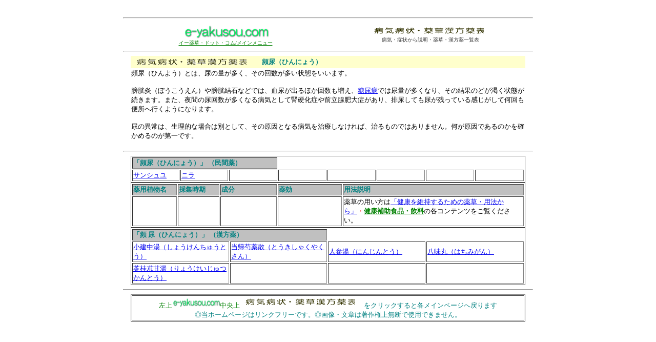

--- FILE ---
content_type: text/html
request_url: http://www.e-yakusou.com/yakusou/byo041.htm
body_size: 2628
content:
<!DOCTYPE HTML PUBLIC "-//IETF//DTD HTML//EN">
<html>

<head>
<meta http-equiv="Content-Type"
content="text/html; charset=x-sjis">
<meta name="GENERATOR" content="Microsoft FrontPage 6.0">
<title>頻尿</title>
<script src="https://ajax.googleapis.com/ajax/libs/jquery/1.11.3/jquery.min.js"></script>
<script src="/js/myscripts.js"></script>
<!-- Global Site Tag (gtag.js) - Google Analytics -->
<script async src="https://www.googletagmanager.com/gtag/js?id=UA-29807408-21"></script>
<script>
  window.dataLayer = window.dataLayer || [];
  function gtag(){dataLayer.push(arguments)};
  gtag('js', new Date());

  gtag('config', 'UA-29807408-21');
</script>
</head>

<body class="yakusou" bgcolor="#FFFFFF">

<div align="center">
	<table border="0" width="800" cellspacing="0" cellpadding="0" id="table1729">
		<tr>
			<td>
			<table border="0" width="100%" cellspacing="0" cellpadding="0" id="table1730">
				<tr>
					<td>　</td>
				</tr>
				<tr>
					<td>

<hr>
					<div align="center">
						<center>
						<table border="0" cellpadding="0" cellspacing="0" width="800" id="table1735">
							<tr>
								<td width="33%">
								<table border="0" cellpadding="0" cellspacing="0" width="100%" id="table1736">
									<tr>
										<td width="100%">
										<p align="center">
										<a href="http://www.e-yakusou.com">
										<font size="1">
										<img border="0" src="http://www.e-yakusou.com/yakusou/logo1.gif" alt="イー薬草・ドット・コム・安心安全の健康食品のネット販売" width="167" height="33"></font></a>
										</td>
									</tr>
									<tr>
										<td width="100%">
										<p align="center">
										<a href="http://www.e-yakusou.com/">
										<font size="1" color="#008000">イー薬草・ドット・コム/メインメニュー</font></a></td>
									</tr>
								</table>
								</td>
								<td width="33%">
								<table border="0" cellpadding="0" cellspacing="0" width="100%" id="table1737">
									<tr>
										<td width="100%">
										<p align="center">
										<A href="http://www.e-yakusou.com/yakusou/byo000.htm"><FONT size=2><IMG src="http://www.e-yakusou.com/yakusou/gif007.gif"  alt="薬草を病気・症状から説明した一覧表" border=0 width="242" height="22"></FONT></A></td>
									</tr>
									<tr>
										<td width="100%">
										<p align="center">
										<font color="#333333" size="1">病気・症状から説明・薬草・漢方薬一覧表</font></td>
									</tr>
								</table>
								</td>
<!--	
	＝＝20190510 ここから非表示＝＝
								<td width="34%">
								<table border="0" cellpadding="0" cellspacing="0" width="100%" id="table1738">
									<tr>
										<td width="100%">
										<p align="center">
										<a href="http://www.e-yakusou.com/nae/index.html"><font color="#008000"><b>薬草/山菜/ハーブの苗</b></font></td>
									</tr>
									<tr>
										<td width="100%">
										<p align="center">
					<FONT color=#008000 
                  size=1>健康を維持する薬草/山菜/ハーブの苗の販売</FONT></td>
									</tr>
								</table>
								</td>
＝＝20190510 ここまで非表示＝＝	
	-->

							</tr>
						</table>
						</center></div>
<hr>
  
					</td>
				</tr>
				<tr>
					<td>
  
<div align="center">
  <center>
  <table border="0" cellspacing="0" width="770" id="table1884">
    <tr>
      <td width="252" bgcolor="#FFFFCC">           
           
<font size="3"><a href="http://www.e-yakusou.com/yakusou/byo000.htm"><img border="0" src="http://www.e-yakusou.com/yakusou/gif007.gif" width="242" height="22"></a></font>  
  
      </td>
      <td width="510" bgcolor="#FFFFCC">           
           <b><font size="2" color="#008080">頻尿（ひんにょう）</font></b></td>
    </tr>
    <tr>
      <td colspan="2" width="766">           
           
<font size="2">頻尿（ひんよう）とは、尿の量が多く、その回数が多い状態をいいます。</font><p><font size="2">膀胱炎（ぼうこうえん）や膀胱結石などでは、血尿が出るほか回数も増え、<a href="byo034.htm">糖尿病</a>では尿量が多くなり、その結果のどが渇く状態が続きます。また、夜間の尿回数が多くなる病気として腎硬化症や前立腺肥大症があり、排尿しても尿が残っている感じがして何回も便所へ行くようになります。</font></p>         
         
<p><font size="2">尿の異常は、生理的な場合は別として、その原因となる病気を治療しなければ、治るものではありません。何が原因であるのかを確かめるのが第一です。<font size="1"><br>
<br>
</font></font></p>         
         
      </td>
    </tr>
  </table>
  </center>
</div>
         
<hr>         
         
<div align="center">
  <center>          
          
<table border="1" width="770" id="table1885">          
    <tr>          
        <td width="286" colspan="3" bgcolor="#C0C0C0"><font size="2" color="#008080"><b>「頻尿（ひんにょう）」 （民間薬）</b></font></td>         
    </tr>        
    <tr>          
        <td width="95"><a href="../sou/sou229.htm"><font size="2">サンシュユ</font></a></td>        
        <td width="95"><font size="2"><a href="../sou/sou295.htm">ニラ</a></font></td>        
        <td width="96">　</td>        
        <td width="96">　</td>        
        <td width="96">　</td>        
        <td width="96">　</td>        
        <td width="96">　</td>        
        <td width="96">　</td>        
    </tr>        
</table>        
        
  </center>
</div>
        
<div align="center">
  <center>     
     
<table border="1" width="770" bordercolordark="#008080" id="table1886">     
    <tr>   
        <td width="82" bgcolor="#C0C0C0"><strong><font size="2" color="#008080">薬用植物名</font></strong></td>     
        <td width="76" bgcolor="#C0C0C0"><strong><font size="2" color="#008080">採集時期</font></strong></td>     
        <td width="104" bgcolor="#C0C0C0"><strong><font size="2" color="#008080">成分</font></strong></td>     
        <td width="119" bgcolor="#C0C0C0"><strong><font size="2" color="#008080">薬効</font></strong></td>     
        <td width="341" bgcolor="#C0C0C0"><strong><font size="2" color="#008080">用法説明</font></strong></td>     
    </tr>   
    <tr>  
        <td width="82"><font size="1"><BR></font></td>    
        <td width="76"><font size="1"><BR></font></td>    
        <td width="104"><font size="1"><BR></font></td>    
        <td width="119"><font size="1"><BR></font></td>    
        <td width="341"><font size="2">薬草の用い方は</font><font color="#FF0000"><a href="youho.htm"><font size="2">「健康を維持するための薬草・用法から」</font></a><font size="2">・</font></font><a href="../y-sinbun/jhso004.htm"><b><font color="#008000" size="2">健康補助食品・飲料</font></b></a><font size="2">の各コンテンツをご覧ください。<BR></font></td>    
    </tr>  
</table>     
     
  </center>
</div>
     
<div align="center">
  <center>         
         
<table border="1" width="770" id="table1887">         
    <tr>         
        <td width="382" colspan="2" bgcolor="#C0C0C0"><font size="2" color="#008080"><b>「頻 尿（ひんにょう）」          
（漢方薬）</b></font></td>        
    </tr>        
    <tr>         
        <td width="191"><a href="knpo443.htm"><font size="2">小建中湯（しょうけんちゅうとう）</font></a></td>        
        <td width="191"><a href="knpo481.htm"><font size="2">当帰芍薬散（とうきしゃくやくさん）</font></a></td>        
        <td width="192"><a href="knpo483.htm"><font size="2">人参湯（にんじんとう）</font></a></td>        
        <td width="192"><a href="knpo489.htm"><font size="2">八味丸（はちみがん）</font></a></td>        
    </tr>        
    <tr>        
        <td width="191"><a href="knpo524.htm"><font size="2">苓桂朮甘湯（りょうけいじゅつかんとう）</font></a></td>        
        <td width="191">　</td>        
        <td width="192">　</td>        
        <td width="192">　</td>        
    </tr>        
</table>        
        
  </center>
</div>
        
<hr>        
                           
<div align="center">
  <center>                 
                           
  <table border="1" cellspacing="1" width="770" bordercolordark="#C0C0C0" id="table1888">                         
    <tr>
      <td align="center" valign="top" width="1486">                                       
      <table border="0" cellpadding="0" cellspacing="0" width="100%" id="table1896">
        <tr>
          <td width="100%">
            <p align="center"><font color="#008000"><font size="2">左上</font><a href="http://www.e-yakusou.com"><img border="0" src="http://www.e-yakusou.com/yakusou/logo1.gif" width="93" height="22"></a></font><font color="#008000" size="2">中央上</font><a href="http://www.e-yakusou.com/yakusou/byo000.htm"><font size="2"><img border="0" src="http://www.e-yakusou.com/yakusou/gif007.gif" width="242" height="22"></font></a><font size="2" color="#008080">をクリックすると各メインページへ戻ります</font></td>
        </tr>
        <tr>
          <td width="100%">
            <p align="center"><font size="2" color="#008080">                                                        
              ◎当ホームページはリンクフリーです。◎画像・文章は著作権上無断で使用できません。                                                        
</font></td>
        </tr>
      </table>
      </td>                           
    </tr>
    </table>                            
                            
  </center>
</div>
                
					</td>
				</tr>
				<tr>
					<td>　</td>
				</tr>
			</table>
			</td>
		</tr>
	</table>
</div>
                
</body>           
</html>           


--- FILE ---
content_type: application/javascript
request_url: http://www.e-yakusou.com/js/myscripts.js
body_size: 653
content:
jQuery(function($){
	var header = 'http://e-yakusou-com.check-xserver.jp/inc/header.html';
	var footer = 'http://e-yakusou-com.check-xserver.jp/inc/footer.html';

	// $('body').prepend('<div style="margin: 0 auto"><iframe src="' +  header + '" width="800" height="110" scrolling="no" id="frame-header" style="display:block;margin:0 auto;padding:0;border:0;overflow:hidden;"></iframe></div>');
	// $('body').append('<div style="margin: 0 auto"><iframe src="' +  footer + '" width="1100" height="210" scrolling="no" id="frame-footer" style="display:block;margin:0 auto;padding:0;border:0;overflow:hidden;"></iframe></div>');

	var tgtA = $('font').find('a').find('font');
	$.each(tgtA, function(){
		var text_a = $(this).text();
		if( text_a == '薬草/山菜/ハーブの苗販売' || text_a == '薬草/山菜/ハーブ等の苗販売' ) {
			$(this).parent().parent().parent().parent().parent().parent().parent().parent().parent().parent().parent().parent().parent().parent().css('display', 'none');
		}
	})

	var tgtB = $('font').find('b');
	$.each(tgtB, function(){
		var text_b = $(this).text();
		if( text_b === 'Photo Masayuki Tsuno' ) {
			$(this).parent().parent().parent().css('display', 'none');
		}
	});

});


// jQuery(function($){
// 	var allLink = $('a');
// 	var domein = 'www.e-yakusou.com';
// 	var testDomein = 'e-yakusou-com.check-xserver.jp';
// 	$.each(allLink, function(){
// 		var href = $(this).attr('href');
// 		if( !href ) return true;
// 
// 		var results = (href.match(domein));
// 		if( !results ) return true;
// 
// 		if( results.length ) {
// 			var newHref = href.replace(domein, testDomein)
// 			$(this).prop('href', newHref);
// 		}
// 	});
// });